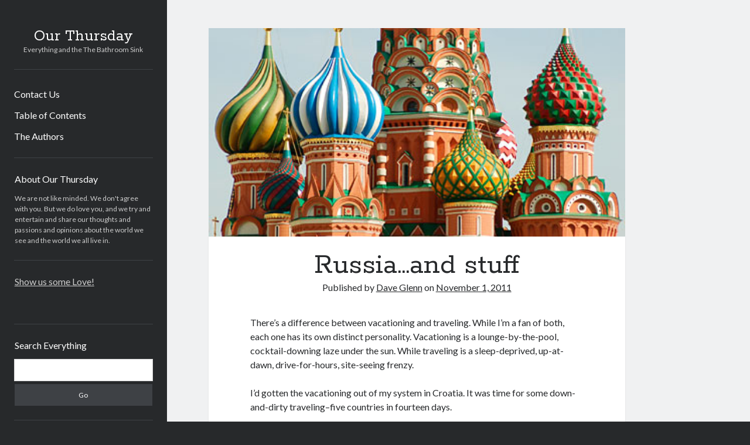

--- FILE ---
content_type: text/html; charset=UTF-8
request_url: https://www.ourthursday.com/2011/11/01/russia-and-stuff/
body_size: 23480
content:
<!DOCTYPE html>

<html lang="en-US">

<head>
	<title>Russia&#8230;and stuff &#8211; Our Thursday</title>
<meta name='robots' content='max-image-preview:large' />
<meta charset="UTF-8" />
<meta name="viewport" content="width=device-width, initial-scale=1" />
<meta name="template" content="Author 1.56" />
<!-- Jetpack Site Verification Tags -->
<meta name="msvalidate.01" content="A0A7965D1A1E328C885D62DC4BF118EB" />
<link rel='dns-prefetch' href='//secure.gravatar.com' />
<link rel='dns-prefetch' href='//stats.wp.com' />
<link rel='dns-prefetch' href='//fonts.googleapis.com' />
<link rel='dns-prefetch' href='//v0.wordpress.com' />
<link rel='dns-prefetch' href='//jetpack.wordpress.com' />
<link rel='dns-prefetch' href='//s0.wp.com' />
<link rel='dns-prefetch' href='//public-api.wordpress.com' />
<link rel='dns-prefetch' href='//0.gravatar.com' />
<link rel='dns-prefetch' href='//1.gravatar.com' />
<link rel='dns-prefetch' href='//2.gravatar.com' />
<link rel="alternate" type="application/rss+xml" title="Our Thursday &raquo; Feed" href="https://www.ourthursday.com/feed/" />
<link rel="alternate" type="application/rss+xml" title="Our Thursday &raquo; Comments Feed" href="https://www.ourthursday.com/comments/feed/" />
<link rel="alternate" type="application/rss+xml" title="Our Thursday &raquo; Russia&#8230;and stuff Comments Feed" href="https://www.ourthursday.com/2011/11/01/russia-and-stuff/feed/" />
<link rel="alternate" title="oEmbed (JSON)" type="application/json+oembed" href="https://www.ourthursday.com/wp-json/oembed/1.0/embed?url=https%3A%2F%2Fwww.ourthursday.com%2F2011%2F11%2F01%2Frussia-and-stuff%2F" />
<link rel="alternate" title="oEmbed (XML)" type="text/xml+oembed" href="https://www.ourthursday.com/wp-json/oembed/1.0/embed?url=https%3A%2F%2Fwww.ourthursday.com%2F2011%2F11%2F01%2Frussia-and-stuff%2F&#038;format=xml" />
<style id='wp-img-auto-sizes-contain-inline-css' type='text/css'>
img:is([sizes=auto i],[sizes^="auto," i]){contain-intrinsic-size:3000px 1500px}
/*# sourceURL=wp-img-auto-sizes-contain-inline-css */
</style>
<style id='wp-emoji-styles-inline-css' type='text/css'>

	img.wp-smiley, img.emoji {
		display: inline !important;
		border: none !important;
		box-shadow: none !important;
		height: 1em !important;
		width: 1em !important;
		margin: 0 0.07em !important;
		vertical-align: -0.1em !important;
		background: none !important;
		padding: 0 !important;
	}
/*# sourceURL=wp-emoji-styles-inline-css */
</style>
<style id='wp-block-library-inline-css' type='text/css'>
:root{--wp-block-synced-color:#7a00df;--wp-block-synced-color--rgb:122,0,223;--wp-bound-block-color:var(--wp-block-synced-color);--wp-editor-canvas-background:#ddd;--wp-admin-theme-color:#007cba;--wp-admin-theme-color--rgb:0,124,186;--wp-admin-theme-color-darker-10:#006ba1;--wp-admin-theme-color-darker-10--rgb:0,107,160.5;--wp-admin-theme-color-darker-20:#005a87;--wp-admin-theme-color-darker-20--rgb:0,90,135;--wp-admin-border-width-focus:2px}@media (min-resolution:192dpi){:root{--wp-admin-border-width-focus:1.5px}}.wp-element-button{cursor:pointer}:root .has-very-light-gray-background-color{background-color:#eee}:root .has-very-dark-gray-background-color{background-color:#313131}:root .has-very-light-gray-color{color:#eee}:root .has-very-dark-gray-color{color:#313131}:root .has-vivid-green-cyan-to-vivid-cyan-blue-gradient-background{background:linear-gradient(135deg,#00d084,#0693e3)}:root .has-purple-crush-gradient-background{background:linear-gradient(135deg,#34e2e4,#4721fb 50%,#ab1dfe)}:root .has-hazy-dawn-gradient-background{background:linear-gradient(135deg,#faaca8,#dad0ec)}:root .has-subdued-olive-gradient-background{background:linear-gradient(135deg,#fafae1,#67a671)}:root .has-atomic-cream-gradient-background{background:linear-gradient(135deg,#fdd79a,#004a59)}:root .has-nightshade-gradient-background{background:linear-gradient(135deg,#330968,#31cdcf)}:root .has-midnight-gradient-background{background:linear-gradient(135deg,#020381,#2874fc)}:root{--wp--preset--font-size--normal:16px;--wp--preset--font-size--huge:42px}.has-regular-font-size{font-size:1em}.has-larger-font-size{font-size:2.625em}.has-normal-font-size{font-size:var(--wp--preset--font-size--normal)}.has-huge-font-size{font-size:var(--wp--preset--font-size--huge)}.has-text-align-center{text-align:center}.has-text-align-left{text-align:left}.has-text-align-right{text-align:right}.has-fit-text{white-space:nowrap!important}#end-resizable-editor-section{display:none}.aligncenter{clear:both}.items-justified-left{justify-content:flex-start}.items-justified-center{justify-content:center}.items-justified-right{justify-content:flex-end}.items-justified-space-between{justify-content:space-between}.screen-reader-text{border:0;clip-path:inset(50%);height:1px;margin:-1px;overflow:hidden;padding:0;position:absolute;width:1px;word-wrap:normal!important}.screen-reader-text:focus{background-color:#ddd;clip-path:none;color:#444;display:block;font-size:1em;height:auto;left:5px;line-height:normal;padding:15px 23px 14px;text-decoration:none;top:5px;width:auto;z-index:100000}html :where(.has-border-color){border-style:solid}html :where([style*=border-top-color]){border-top-style:solid}html :where([style*=border-right-color]){border-right-style:solid}html :where([style*=border-bottom-color]){border-bottom-style:solid}html :where([style*=border-left-color]){border-left-style:solid}html :where([style*=border-width]){border-style:solid}html :where([style*=border-top-width]){border-top-style:solid}html :where([style*=border-right-width]){border-right-style:solid}html :where([style*=border-bottom-width]){border-bottom-style:solid}html :where([style*=border-left-width]){border-left-style:solid}html :where(img[class*=wp-image-]){height:auto;max-width:100%}:where(figure){margin:0 0 1em}html :where(.is-position-sticky){--wp-admin--admin-bar--position-offset:var(--wp-admin--admin-bar--height,0px)}@media screen and (max-width:600px){html :where(.is-position-sticky){--wp-admin--admin-bar--position-offset:0px}}

/*# sourceURL=wp-block-library-inline-css */
</style><style id='global-styles-inline-css' type='text/css'>
:root{--wp--preset--aspect-ratio--square: 1;--wp--preset--aspect-ratio--4-3: 4/3;--wp--preset--aspect-ratio--3-4: 3/4;--wp--preset--aspect-ratio--3-2: 3/2;--wp--preset--aspect-ratio--2-3: 2/3;--wp--preset--aspect-ratio--16-9: 16/9;--wp--preset--aspect-ratio--9-16: 9/16;--wp--preset--color--black: #000000;--wp--preset--color--cyan-bluish-gray: #abb8c3;--wp--preset--color--white: #ffffff;--wp--preset--color--pale-pink: #f78da7;--wp--preset--color--vivid-red: #cf2e2e;--wp--preset--color--luminous-vivid-orange: #ff6900;--wp--preset--color--luminous-vivid-amber: #fcb900;--wp--preset--color--light-green-cyan: #7bdcb5;--wp--preset--color--vivid-green-cyan: #00d084;--wp--preset--color--pale-cyan-blue: #8ed1fc;--wp--preset--color--vivid-cyan-blue: #0693e3;--wp--preset--color--vivid-purple: #9b51e0;--wp--preset--gradient--vivid-cyan-blue-to-vivid-purple: linear-gradient(135deg,rgb(6,147,227) 0%,rgb(155,81,224) 100%);--wp--preset--gradient--light-green-cyan-to-vivid-green-cyan: linear-gradient(135deg,rgb(122,220,180) 0%,rgb(0,208,130) 100%);--wp--preset--gradient--luminous-vivid-amber-to-luminous-vivid-orange: linear-gradient(135deg,rgb(252,185,0) 0%,rgb(255,105,0) 100%);--wp--preset--gradient--luminous-vivid-orange-to-vivid-red: linear-gradient(135deg,rgb(255,105,0) 0%,rgb(207,46,46) 100%);--wp--preset--gradient--very-light-gray-to-cyan-bluish-gray: linear-gradient(135deg,rgb(238,238,238) 0%,rgb(169,184,195) 100%);--wp--preset--gradient--cool-to-warm-spectrum: linear-gradient(135deg,rgb(74,234,220) 0%,rgb(151,120,209) 20%,rgb(207,42,186) 40%,rgb(238,44,130) 60%,rgb(251,105,98) 80%,rgb(254,248,76) 100%);--wp--preset--gradient--blush-light-purple: linear-gradient(135deg,rgb(255,206,236) 0%,rgb(152,150,240) 100%);--wp--preset--gradient--blush-bordeaux: linear-gradient(135deg,rgb(254,205,165) 0%,rgb(254,45,45) 50%,rgb(107,0,62) 100%);--wp--preset--gradient--luminous-dusk: linear-gradient(135deg,rgb(255,203,112) 0%,rgb(199,81,192) 50%,rgb(65,88,208) 100%);--wp--preset--gradient--pale-ocean: linear-gradient(135deg,rgb(255,245,203) 0%,rgb(182,227,212) 50%,rgb(51,167,181) 100%);--wp--preset--gradient--electric-grass: linear-gradient(135deg,rgb(202,248,128) 0%,rgb(113,206,126) 100%);--wp--preset--gradient--midnight: linear-gradient(135deg,rgb(2,3,129) 0%,rgb(40,116,252) 100%);--wp--preset--font-size--small: 12px;--wp--preset--font-size--medium: 20px;--wp--preset--font-size--large: 21px;--wp--preset--font-size--x-large: 42px;--wp--preset--font-size--regular: 16px;--wp--preset--font-size--larger: 37px;--wp--preset--spacing--20: 0.44rem;--wp--preset--spacing--30: 0.67rem;--wp--preset--spacing--40: 1rem;--wp--preset--spacing--50: 1.5rem;--wp--preset--spacing--60: 2.25rem;--wp--preset--spacing--70: 3.38rem;--wp--preset--spacing--80: 5.06rem;--wp--preset--shadow--natural: 6px 6px 9px rgba(0, 0, 0, 0.2);--wp--preset--shadow--deep: 12px 12px 50px rgba(0, 0, 0, 0.4);--wp--preset--shadow--sharp: 6px 6px 0px rgba(0, 0, 0, 0.2);--wp--preset--shadow--outlined: 6px 6px 0px -3px rgb(255, 255, 255), 6px 6px rgb(0, 0, 0);--wp--preset--shadow--crisp: 6px 6px 0px rgb(0, 0, 0);}:where(.is-layout-flex){gap: 0.5em;}:where(.is-layout-grid){gap: 0.5em;}body .is-layout-flex{display: flex;}.is-layout-flex{flex-wrap: wrap;align-items: center;}.is-layout-flex > :is(*, div){margin: 0;}body .is-layout-grid{display: grid;}.is-layout-grid > :is(*, div){margin: 0;}:where(.wp-block-columns.is-layout-flex){gap: 2em;}:where(.wp-block-columns.is-layout-grid){gap: 2em;}:where(.wp-block-post-template.is-layout-flex){gap: 1.25em;}:where(.wp-block-post-template.is-layout-grid){gap: 1.25em;}.has-black-color{color: var(--wp--preset--color--black) !important;}.has-cyan-bluish-gray-color{color: var(--wp--preset--color--cyan-bluish-gray) !important;}.has-white-color{color: var(--wp--preset--color--white) !important;}.has-pale-pink-color{color: var(--wp--preset--color--pale-pink) !important;}.has-vivid-red-color{color: var(--wp--preset--color--vivid-red) !important;}.has-luminous-vivid-orange-color{color: var(--wp--preset--color--luminous-vivid-orange) !important;}.has-luminous-vivid-amber-color{color: var(--wp--preset--color--luminous-vivid-amber) !important;}.has-light-green-cyan-color{color: var(--wp--preset--color--light-green-cyan) !important;}.has-vivid-green-cyan-color{color: var(--wp--preset--color--vivid-green-cyan) !important;}.has-pale-cyan-blue-color{color: var(--wp--preset--color--pale-cyan-blue) !important;}.has-vivid-cyan-blue-color{color: var(--wp--preset--color--vivid-cyan-blue) !important;}.has-vivid-purple-color{color: var(--wp--preset--color--vivid-purple) !important;}.has-black-background-color{background-color: var(--wp--preset--color--black) !important;}.has-cyan-bluish-gray-background-color{background-color: var(--wp--preset--color--cyan-bluish-gray) !important;}.has-white-background-color{background-color: var(--wp--preset--color--white) !important;}.has-pale-pink-background-color{background-color: var(--wp--preset--color--pale-pink) !important;}.has-vivid-red-background-color{background-color: var(--wp--preset--color--vivid-red) !important;}.has-luminous-vivid-orange-background-color{background-color: var(--wp--preset--color--luminous-vivid-orange) !important;}.has-luminous-vivid-amber-background-color{background-color: var(--wp--preset--color--luminous-vivid-amber) !important;}.has-light-green-cyan-background-color{background-color: var(--wp--preset--color--light-green-cyan) !important;}.has-vivid-green-cyan-background-color{background-color: var(--wp--preset--color--vivid-green-cyan) !important;}.has-pale-cyan-blue-background-color{background-color: var(--wp--preset--color--pale-cyan-blue) !important;}.has-vivid-cyan-blue-background-color{background-color: var(--wp--preset--color--vivid-cyan-blue) !important;}.has-vivid-purple-background-color{background-color: var(--wp--preset--color--vivid-purple) !important;}.has-black-border-color{border-color: var(--wp--preset--color--black) !important;}.has-cyan-bluish-gray-border-color{border-color: var(--wp--preset--color--cyan-bluish-gray) !important;}.has-white-border-color{border-color: var(--wp--preset--color--white) !important;}.has-pale-pink-border-color{border-color: var(--wp--preset--color--pale-pink) !important;}.has-vivid-red-border-color{border-color: var(--wp--preset--color--vivid-red) !important;}.has-luminous-vivid-orange-border-color{border-color: var(--wp--preset--color--luminous-vivid-orange) !important;}.has-luminous-vivid-amber-border-color{border-color: var(--wp--preset--color--luminous-vivid-amber) !important;}.has-light-green-cyan-border-color{border-color: var(--wp--preset--color--light-green-cyan) !important;}.has-vivid-green-cyan-border-color{border-color: var(--wp--preset--color--vivid-green-cyan) !important;}.has-pale-cyan-blue-border-color{border-color: var(--wp--preset--color--pale-cyan-blue) !important;}.has-vivid-cyan-blue-border-color{border-color: var(--wp--preset--color--vivid-cyan-blue) !important;}.has-vivid-purple-border-color{border-color: var(--wp--preset--color--vivid-purple) !important;}.has-vivid-cyan-blue-to-vivid-purple-gradient-background{background: var(--wp--preset--gradient--vivid-cyan-blue-to-vivid-purple) !important;}.has-light-green-cyan-to-vivid-green-cyan-gradient-background{background: var(--wp--preset--gradient--light-green-cyan-to-vivid-green-cyan) !important;}.has-luminous-vivid-amber-to-luminous-vivid-orange-gradient-background{background: var(--wp--preset--gradient--luminous-vivid-amber-to-luminous-vivid-orange) !important;}.has-luminous-vivid-orange-to-vivid-red-gradient-background{background: var(--wp--preset--gradient--luminous-vivid-orange-to-vivid-red) !important;}.has-very-light-gray-to-cyan-bluish-gray-gradient-background{background: var(--wp--preset--gradient--very-light-gray-to-cyan-bluish-gray) !important;}.has-cool-to-warm-spectrum-gradient-background{background: var(--wp--preset--gradient--cool-to-warm-spectrum) !important;}.has-blush-light-purple-gradient-background{background: var(--wp--preset--gradient--blush-light-purple) !important;}.has-blush-bordeaux-gradient-background{background: var(--wp--preset--gradient--blush-bordeaux) !important;}.has-luminous-dusk-gradient-background{background: var(--wp--preset--gradient--luminous-dusk) !important;}.has-pale-ocean-gradient-background{background: var(--wp--preset--gradient--pale-ocean) !important;}.has-electric-grass-gradient-background{background: var(--wp--preset--gradient--electric-grass) !important;}.has-midnight-gradient-background{background: var(--wp--preset--gradient--midnight) !important;}.has-small-font-size{font-size: var(--wp--preset--font-size--small) !important;}.has-medium-font-size{font-size: var(--wp--preset--font-size--medium) !important;}.has-large-font-size{font-size: var(--wp--preset--font-size--large) !important;}.has-x-large-font-size{font-size: var(--wp--preset--font-size--x-large) !important;}
/*# sourceURL=global-styles-inline-css */
</style>

<style id='classic-theme-styles-inline-css' type='text/css'>
/*! This file is auto-generated */
.wp-block-button__link{color:#fff;background-color:#32373c;border-radius:9999px;box-shadow:none;text-decoration:none;padding:calc(.667em + 2px) calc(1.333em + 2px);font-size:1.125em}.wp-block-file__button{background:#32373c;color:#fff;text-decoration:none}
/*# sourceURL=/wp-includes/css/classic-themes.min.css */
</style>
<link rel='stylesheet' id='ct-author-google-fonts-css' href='//fonts.googleapis.com/css?family=Rokkitt%3A400%2C700%7CLato%3A400%2C700&#038;subset=latin%2Clatin-ext&#038;display=swap&#038;ver=364f9d4009f47e88a6d66ab8cbc5fcde' type='text/css' media='all' />
<link rel='stylesheet' id='ct-author-font-awesome-css' href='https://www.ourthursday.com/wp-content/themes/author/assets/font-awesome/css/all.min.css?ver=364f9d4009f47e88a6d66ab8cbc5fcde' type='text/css' media='all' />
<link rel='stylesheet' id='ct-author-style-css' href='https://www.ourthursday.com/wp-content/themes/author/style.css?ver=364f9d4009f47e88a6d66ab8cbc5fcde' type='text/css' media='all' />
<style id='jetpack_facebook_likebox-inline-css' type='text/css'>
.widget_facebook_likebox {
	overflow: hidden;
}

/*# sourceURL=https://www.ourthursday.com/wp-content/plugins/jetpack/modules/widgets/facebook-likebox/style.css */
</style>
<link rel='stylesheet' id='sharedaddy-css' href='https://www.ourthursday.com/wp-content/plugins/jetpack/modules/sharedaddy/sharing.css?ver=15.3.1' type='text/css' media='all' />
<link rel='stylesheet' id='social-logos-css' href='https://www.ourthursday.com/wp-content/plugins/jetpack/_inc/social-logos/social-logos.min.css?ver=15.3.1' type='text/css' media='all' />
<script type="text/javascript" src="https://www.ourthursday.com/wp-includes/js/jquery/jquery.min.js?ver=3.7.1" id="jquery-core-js"></script>
<script type="text/javascript" src="https://www.ourthursday.com/wp-includes/js/jquery/jquery-migrate.min.js?ver=3.4.1" id="jquery-migrate-js"></script>
<script type="text/javascript" src="https://www.ourthursday.com/wp-content/plugins/google-analyticator/external-tracking.min.js?ver=6.5.7" id="ga-external-tracking-js"></script>
<link rel="https://api.w.org/" href="https://www.ourthursday.com/wp-json/" /><link rel="alternate" title="JSON" type="application/json" href="https://www.ourthursday.com/wp-json/wp/v2/posts/2560" /><link rel="EditURI" type="application/rsd+xml" title="RSD" href="https://www.ourthursday.com/xmlrpc.php?rsd" />

<link rel="canonical" href="https://www.ourthursday.com/2011/11/01/russia-and-stuff/" />
<link rel='shortlink' href='https://wp.me/ppxND-Fi' />

<link rel="stylesheet" type="text/css" media="screen" href="https://www.ourthursday.com/wp-content/plugins/site-table-of-contents/stoc.css" />
	<style>img#wpstats{display:none}</style>
		
<!-- Jetpack Open Graph Tags -->
<meta property="og:type" content="article" />
<meta property="og:title" content="Russia&#8230;and stuff" />
<meta property="og:url" content="https://www.ourthursday.com/2011/11/01/russia-and-stuff/" />
<meta property="og:description" content="There&#8217;s a difference between vacationing and traveling. While I&#8217;m a fan of both, each one has its own distinct personality. Vacationing is a lounge-by-the-pool, cocktail-downing laze un…" />
<meta property="article:published_time" content="2011-11-02T01:56:27+00:00" />
<meta property="article:modified_time" content="2011-11-02T01:58:18+00:00" />
<meta property="og:site_name" content="Our Thursday" />
<meta property="og:image" content="https://www.ourthursday.com/wp-content/uploads/2011/11/st-basils-cathedral.jpg" />
<meta property="og:image:width" content="415" />
<meta property="og:image:height" content="332" />
<meta property="og:image:alt" content="" />
<meta property="og:locale" content="en_US" />
<meta name="twitter:site" content="@ourthursday" />
<meta name="twitter:text:title" content="Russia&#8230;and stuff" />
<meta name="twitter:image" content="https://www.ourthursday.com/wp-content/uploads/2011/11/st-basils-cathedral.jpg?w=640" />
<meta name="twitter:card" content="summary_large_image" />

<!-- End Jetpack Open Graph Tags -->
<link rel="icon" href="https://www.ourthursday.com/wp-content/uploads/2014/09/cropped-toungegrip01-32x32.jpg" sizes="32x32" />
<link rel="icon" href="https://www.ourthursday.com/wp-content/uploads/2014/09/cropped-toungegrip01-192x192.jpg" sizes="192x192" />
<link rel="apple-touch-icon" href="https://www.ourthursday.com/wp-content/uploads/2014/09/cropped-toungegrip01-180x180.jpg" />
<meta name="msapplication-TileImage" content="https://www.ourthursday.com/wp-content/uploads/2014/09/cropped-toungegrip01-270x270.jpg" />
<!-- Google Analytics Tracking by Google Analyticator 6.5.7 -->
<script type="text/javascript">
    var analyticsFileTypes = [];
    var analyticsSnippet = 'disabled';
    var analyticsEventTracking = 'enabled';
</script>
<script type="text/javascript">
	(function(i,s,o,g,r,a,m){i['GoogleAnalyticsObject']=r;i[r]=i[r]||function(){
	(i[r].q=i[r].q||[]).push(arguments)},i[r].l=1*new Date();a=s.createElement(o),
	m=s.getElementsByTagName(o)[0];a.async=1;a.src=g;m.parentNode.insertBefore(a,m)
	})(window,document,'script','//www.google-analytics.com/analytics.js','ga');
	ga('create', 'UA-4011272-10', 'auto');
	ga('require', 'displayfeatures');
 
	ga('send', 'pageview');
</script>
<link rel='stylesheet' id='jetpack-authors-widget-css' href='https://www.ourthursday.com/wp-content/plugins/jetpack/modules/widgets/authors/style.css?ver=20161228' type='text/css' media='all' />
</head>

<body id="author" class="wp-singular post-template-default single single-post postid-2560 single-format-standard wp-theme-author singular singular-post singular-post-2560">
			<a class="skip-content" href="#main">Skip to content</a>
		<div id="overflow-container" class="overflow-container">
			<div class="max-width">
				<div id="main-sidebar" class="main-sidebar">
																<header class="site-header" id="site-header" role="banner">
							<div id="title-container" class="title-container">
																<div class="container">
									<div id='site-title' class='site-title'><a href='https://www.ourthursday.com'>Our Thursday</a></div>									<p class="tagline">Everything and the The Bathroom Sink</p>								</div>
							</div>
							<button id="toggle-navigation" class="toggle-navigation" aria-expanded="false">
								<span class="screen-reader-text">open primary menu</span>
								<i class="fas fa-bars"></i>
							</button>
														<div id="menu-primary" class="menu-container menu-primary" role="navigation">
	<div class="menu-unset"><ul><li class="page_item page-item-3555"><a href="https://www.ourthursday.com/contact-us/">Contact Us</a></li><li class="page_item page-item-520"><a href="https://www.ourthursday.com/table-of-contents/">Table of Contents</a></li><li class="page_item page-item-3560"><a href="https://www.ourthursday.com/the-authors/">The Authors</a></li></ul></div></div>						</header>
																<aside class="sidebar sidebar-primary" id="sidebar-primary" role="complementary">
		<h1 class="screen-reader-text">Sidebar</h1>
		<section id="text-13" class="widget widget_text"><h2 class="widget-title">About Our Thursday</h2>			<div class="textwidget">We are not like minded. We don't agree with you. But we do love you, and we try and entertain and share our thoughts and passions and opinions about the world we see and the world we all live in.</div>
		</section><section id="facebook-likebox-3" class="widget widget_facebook_likebox"><h2 class="widget-title"><a href="https://www.facebook.com/ourthursday">Show us some Love!</a></h2>		<div id="fb-root"></div>
		<div class="fb-page" data-href="https://www.facebook.com/ourthursday" data-width="340"  data-height="432" data-hide-cover="false" data-show-facepile="true" data-tabs="false" data-hide-cta="false" data-small-header="false">
		<div class="fb-xfbml-parse-ignore"><blockquote cite="https://www.facebook.com/ourthursday"><a href="https://www.facebook.com/ourthursday">Show us some Love!</a></blockquote></div>
		</div>
		</section><section id="search-3" class="widget widget_search"><h2 class="widget-title">Search Everything</h2><div class='search-form-container'>
	<form role="search" method="get" class="search-form" action="https://www.ourthursday.com/">
		<label class="screen-reader-text" for="search-field">Search</label>
		<input id="search-field" type="search" class="search-field" value="" name="s"
		       title="Search for:"/>
		<input type="submit" class="search-submit" value='Go'/>
	</form>
</div></section><section id="authors-2" class="widget widget_authors"><h2 class="widget-title">The Cast and Crew</h2><ul><li><a href="https://www.ourthursday.com/author/becca/"> <img alt='1' src='https://secure.gravatar.com/avatar/d4c6110f4ef53076344a4cd3ffc69066d67aa872811705e9ac7b24557d98f2c9?s=128&#038;d=mm&#038;r=g' srcset='https://secure.gravatar.com/avatar/d4c6110f4ef53076344a4cd3ffc69066d67aa872811705e9ac7b24557d98f2c9?s=256&#038;d=mm&#038;r=g 2x' class='avatar avatar-128 photo' height='128' width='128' decoding='async'/> <strong>Rebecca Pardess</strong></a><ul><li><a href="https://www.ourthursday.com/2012/12/14/the-dos-and-donts-of-america/" title="The Dos and Don&#8217;ts of America">The Dos and Don&#8217;ts of America</a></li><li><a href="https://www.ourthursday.com/2012/07/25/a-midsummer-nights-dream-come-true/" title="A Midsummer Night&#8217;s Dream Come True">A Midsummer Night&#8217;s Dream Come True</a></li><li><a href="https://www.ourthursday.com/2012/03/15/american-nature-a-series-about-your-mother/" title="American Nature: A Series About Your Mother">American Nature: A Series About Your Mother</a></li><li><a href="https://www.ourthursday.com/2012/02/17/15-ways-to-celebrate-presidents-day/" title="15 Ways to Celebrate Presidentâ€™s Day">15 Ways to Celebrate Presidentâ€™s Day</a></li><li><a href="https://www.ourthursday.com/2012/01/18/10-things-about-praying-mantises/" title="10 Things About Praying Mantises">10 Things About Praying Mantises</a></li></ul></li><li><a href="https://www.ourthursday.com/author/brian/"> <img alt='1' src='https://secure.gravatar.com/avatar/214ec3414750933a11ebceffc700ccdcf5365f95b6ec409ed9763366623bc446?s=128&#038;d=mm&#038;r=g' srcset='https://secure.gravatar.com/avatar/214ec3414750933a11ebceffc700ccdcf5365f95b6ec409ed9763366623bc446?s=256&#038;d=mm&#038;r=g 2x' class='avatar avatar-128 photo' height='128' width='128' decoding='async'/> <strong>DEWA69</strong></a><ul><li><a href="https://www.ourthursday.com/2018/05/30/the-tea-girls/" title="The Tea Girls">The Tea Girls</a></li><li><a href="https://www.ourthursday.com/2013/12/03/the-time-i-quit-smoking-2/" title="The Time I Quit Smoking">The Time I Quit Smoking</a></li><li><a href="https://www.ourthursday.com/2012/10/02/another-match-com-failure/" title="Another Match.com Failure">Another Match.com Failure</a></li><li><a href="https://www.ourthursday.com/2012/04/16/how-to-write-a-hit-country-song-2/" title="How to Write a Hit Country Song">How to Write a Hit Country Song</a></li><li><a href="https://www.ourthursday.com/2012/03/29/the-casanova-convention-2/" title="The Casanova Convention">The Casanova Convention</a></li></ul></li><li><a href="https://www.ourthursday.com/author/danielle/"> <img alt='1' src='https://secure.gravatar.com/avatar/e49f235230839bbb68807bc68e535e9ce561a156f33e90cc36717107d34f4b68?s=128&#038;d=mm&#038;r=g' srcset='https://secure.gravatar.com/avatar/e49f235230839bbb68807bc68e535e9ce561a156f33e90cc36717107d34f4b68?s=256&#038;d=mm&#038;r=g 2x' class='avatar avatar-128 photo' height='128' width='128' decoding='async'/> <strong>danielle</strong></a><ul><li><a href="https://www.ourthursday.com/2012/06/13/one-girl-one-cup/" title="One Girl, One Cup">One Girl, One Cup</a></li><li><a href="https://www.ourthursday.com/2012/06/04/once-upon-a-dangerous-mind/" title="Once Upon a Dangerous Mind">Once Upon a Dangerous Mind</a></li><li><a href="https://www.ourthursday.com/2012/04/25/til-death-do-us-part/" title="Til Death Do I Part&#8230;">Til Death Do I Part&#8230;</a></li><li><a href="https://www.ourthursday.com/2012/02/13/so-emotional/" title="So Emotional">So Emotional</a></li><li><a href="https://www.ourthursday.com/2011/12/19/shush-the-game-is-on/" title="Shush!! The Game is On..">Shush!! The Game is On..</a></li></ul></li><li><a href="https://www.ourthursday.com/author/dave-axe/"> <img alt='1' src='https://secure.gravatar.com/avatar/f2eb8cafb8df200b1d1546c27842adc5eb80d98d6fc7589f875a56e4cbf66af3?s=128&#038;d=mm&#038;r=g' srcset='https://secure.gravatar.com/avatar/f2eb8cafb8df200b1d1546c27842adc5eb80d98d6fc7589f875a56e4cbf66af3?s=256&#038;d=mm&#038;r=g 2x' class='avatar avatar-128 photo' height='128' width='128' decoding='async'/> <strong>Dave Axe</strong></a><ul><li><a href="https://www.ourthursday.com/2010/10/01/cheerleaders/" title="-CHEERLEADERS!!! (Dave&#8217;s guide to the best sport ever: cheerleading)">-CHEERLEADERS!!! (Dave&#8217;s guide to the best sport ever: cheerleading)</a></li><li><a href="https://www.ourthursday.com/2010/07/12/trust-me-you-want-hep-c/" title="-Trust me, you want HEP C.">-Trust me, you want HEP C.</a></li><li><a href="https://www.ourthursday.com/2010/06/29/daves-guide-to-sin-city-vegas-and-gambling-is-now-awesomer/" title="-Dave&#8217;s Guide to Sin City: Vegas And Gambling Is Now Awesomer!">-Dave&#8217;s Guide to Sin City: Vegas And Gambling Is Now Awesomer!</a></li><li><a href="https://www.ourthursday.com/2009/10/25/iron-mic-eli-porter-vs-envy-lyrics/" title="-Iron Mic: Eli Porter vs. Envy, Explained.">-Iron Mic: Eli Porter vs. Envy, Explained.</a></li></ul></li><li><a href="https://www.ourthursday.com/author/daveglenn/"> <img alt='1' src='https://secure.gravatar.com/avatar/c36e686c341fd397b032cad0ac7f28e73ed790713ee9c4d55ea9a54f4b85b43b?s=128&#038;d=mm&#038;r=g' srcset='https://secure.gravatar.com/avatar/c36e686c341fd397b032cad0ac7f28e73ed790713ee9c4d55ea9a54f4b85b43b?s=256&#038;d=mm&#038;r=g 2x' class='avatar avatar-128 photo' height='128' width='128' decoding='async'/> <strong>Dave Glenn</strong></a><ul><li><a href="https://www.ourthursday.com/2025/03/16/0x1c8c5b6a/" title="0x1c8c5b6a">0x1c8c5b6a</a></li><li><a href="https://www.ourthursday.com/2014/10/26/iceland-part-ii/" title="Iceland &#8211; Part II">Iceland &#8211; Part II</a></li><li><a href="https://www.ourthursday.com/2014/10/20/iceland-part-i/" title="Iceland &#8211; Part I">Iceland &#8211; Part I</a></li><li><a href="https://www.ourthursday.com/2014/07/24/q-a-what-men-want/" title="Q &amp; A: What Men Want">Q &amp; A: What Men Want</a></li><li><a href="https://www.ourthursday.com/2012/08/02/the-disturbing-yacht-story/" title="The Disturbing Yacht Story">The Disturbing Yacht Story</a></li></ul></li><li><a href="https://www.ourthursday.com/author/luke/"> <img alt='1' src='https://secure.gravatar.com/avatar/975448f9e918b2a9e9d083c6c9ea211f9e76ccdd75287eef837ff48a02aeb9ba?s=128&#038;d=mm&#038;r=g' srcset='https://secure.gravatar.com/avatar/975448f9e918b2a9e9d083c6c9ea211f9e76ccdd75287eef837ff48a02aeb9ba?s=256&#038;d=mm&#038;r=g 2x' class='avatar avatar-128 photo' height='128' width='128' decoding='async'/> <strong>Luke</strong></a><ul><li><a href="https://www.ourthursday.com/2017/05/28/epoch-transition-2/" title="Epoch Transition #2">Epoch Transition #2</a></li><li><a href="https://www.ourthursday.com/2016/02/15/how-to-learn-another-language/" title="How to Learn Another Language">How to Learn Another Language</a></li><li><a href="https://www.ourthursday.com/2016/01/25/dear-zoe-alexandra-payne/" title="Dear Zoë Alexandra Payne">Dear Zoë Alexandra Payne</a></li><li><a href="https://www.ourthursday.com/2016/01/11/exceeding-expectations/" title="Exceeding Expectations">Exceeding Expectations</a></li><li><a href="https://www.ourthursday.com/2015/08/16/noviciado-bike-race-santiago-chile/" title="Noviciado Bike Race, Santiago Chile">Noviciado Bike Race, Santiago Chile</a></li></ul></li><li><a href="https://www.ourthursday.com/author/mattzbrog/"> <img alt='1' src='https://secure.gravatar.com/avatar/964da7849ec625a29ae31cfdb7b54b6f6d21a0ae8a3aef5d57f4f9606769d5c1?s=128&#038;d=mm&#038;r=g' srcset='https://secure.gravatar.com/avatar/964da7849ec625a29ae31cfdb7b54b6f6d21a0ae8a3aef5d57f4f9606769d5c1?s=256&#038;d=mm&#038;r=g 2x' class='avatar avatar-128 photo' height='128' width='128' decoding='async'/> <strong>Matt Zbrog</strong></a><ul><li><a href="https://www.ourthursday.com/2017/05/30/living-in-amerika/" title="Living in Amerika">Living in Amerika</a></li><li><a href="https://www.ourthursday.com/2013/06/14/double-day/" title="Double Day">Double Day</a></li><li><a href="https://www.ourthursday.com/2012/10/16/the-falling-man/" title="The Falling Man">The Falling Man</a></li><li><a href="https://www.ourthursday.com/2012/08/19/cant-hardly-wait/" title="Can&#8217;t Hardly Wait">Can&#8217;t Hardly Wait</a></li><li><a href="https://www.ourthursday.com/2012/05/31/wayne-worlds-collide/" title="Wayne Worlds Collide">Wayne Worlds Collide</a></li></ul></li><li><a href="https://www.ourthursday.com/author/mike/"> <img alt='1' src='https://secure.gravatar.com/avatar/a4e9828ef38b7659d44c72fbb1efcfbd9fd0df012d46865562903f2cbff4a48c?s=128&#038;d=mm&#038;r=g' srcset='https://secure.gravatar.com/avatar/a4e9828ef38b7659d44c72fbb1efcfbd9fd0df012d46865562903f2cbff4a48c?s=256&#038;d=mm&#038;r=g 2x' class='avatar avatar-128 photo' height='128' width='128' decoding='async'/> <strong>My Quite</strong></a><ul><li><a href="https://www.ourthursday.com/2013/09/11/mcnever-forget/" title="McNever Forget">McNever Forget</a></li><li><a href="https://www.ourthursday.com/2012/02/27/oscar_tweets/" title="OSCAR ROUND-UP: Did Angelina Permanently Ruin Chicken Legs For You, Too?">OSCAR ROUND-UP: Did Angelina Permanently Ruin Chicken Legs For You, Too?</a></li><li><a href="https://www.ourthursday.com/2012/01/16/favorite-albums-2011/" title="16 Days Into 2012, Procrastinator Announces Favorite Albums of 2011">16 Days Into 2012, Procrastinator Announces Favorite Albums of 2011</a></li><li><a href="https://www.ourthursday.com/2011/12/31/my-year-in-exile/" title="My Year in Exile">My Year in Exile</a></li><li><a href="https://www.ourthursday.com/2011/12/02/shroomin-at-my-reunion/" title="Shroomin&#8217; at My Reunion">Shroomin&#8217; at My Reunion</a></li></ul></li><li><a href="https://www.ourthursday.com/author/pat/"> <img alt='1' src='https://secure.gravatar.com/avatar/847e966ca4f7d88bee1d9e6ea33cc19229db36b7c8d3a82a962a60f0d6d6702d?s=128&#038;d=mm&#038;r=g' srcset='https://secure.gravatar.com/avatar/847e966ca4f7d88bee1d9e6ea33cc19229db36b7c8d3a82a962a60f0d6d6702d?s=256&#038;d=mm&#038;r=g 2x' class='avatar avatar-128 photo' height='128' width='128' decoding='async'/> <strong>pat</strong></a><ul><li><a href="https://www.ourthursday.com/2012/02/14/be-our-thursdays-valentine-2/" title="Be Our Thursday&#8217;s Valentine">Be Our Thursday&#8217;s Valentine</a></li></ul></li></ul></section>	</aside>
									</div>
								<section id="main" class="main" role="main">
						<div id="loop-container" class="loop-container">
		<div class="post-2560 post type-post status-publish format-standard has-post-thumbnail hentry category-dave-glenn entry">
		<div class="featured-image"><img width="415" height="332" src="https://www.ourthursday.com/wp-content/uploads/2011/11/st-basils-cathedral.jpg" class="attachment-full size-full wp-post-image" alt="" decoding="async" fetchpriority="high" srcset="https://www.ourthursday.com/wp-content/uploads/2011/11/st-basils-cathedral.jpg 415w, https://www.ourthursday.com/wp-content/uploads/2011/11/st-basils-cathedral-300x240.jpg 300w, https://www.ourthursday.com/wp-content/uploads/2011/11/st-basils-cathedral-150x120.jpg 150w, https://www.ourthursday.com/wp-content/uploads/2011/11/st-basils-cathedral-400x320.jpg 400w" sizes="(max-width: 415px) 100vw, 415px" /></div>	<article>
		<div class='post-header'>
			<h1 class='post-title'>Russia&#8230;and stuff</h1>
			<span class="post-meta">
	Published by <span class='author'><a href='https://www.ourthursday.com/author/daveglenn/'>Dave Glenn</a></span> on <span class='date'><a href='https://www.ourthursday.com/2011/11/'>November 1, 2011</a></span></span>		</div>
		<div class="post-content">
						<p>There&#8217;s a difference between vacationing and traveling. While I&#8217;m a fan of both, each one has its own distinct personality. Vacationing is a lounge-by-the-pool, cocktail-downing laze under the sun. While traveling is a sleep-deprived, up-at-dawn, drive-for-hours, site-seeing frenzy.</p>
<p>I&#8217;d gotten the vacationing out of my system in Croatia. It was time for some down-and-dirty traveling–five countries in fourteen days.</p>
<p>&nbsp;</p>
<p><span style="text-decoration: underline">Helsinki, Finland (two nights)</span></p>
<p>&nbsp;</p>
<p>I arrived in Helsinki Saturday night, stoked to be back in Scandinavia. Unfortunately, the central party area was an absolute cesspool. Bums and hoodlums were double-fisting forties everywhere; the streets were littered with rubbish; even a trashcan was on fire. The place reminded me of Hill Valley in the alternate universe when Biff took over.</p>
<p>The bar scene was infested with minors; the of-age chicks were pasty and fat; and there was a McDonald&#8217;s around every corner. And every one was packed with blathering drunks (I know because I went inside and waited 25 minutes in that septic muddle to get a lousy chicken sandwich.).</p>
<p>I was so fed up with all the kiddies and bumbling scumbags that I went to a local hotel, paid a couple Euros to use the internet, and researched “quality bars in Helsinki with an older crowd.” It took a few minutes, but I found a place a couple blocks away.</p>
<p>It was perfect: at least eight different lurk-zones, semi-cheap drinks, even a blackjack table–and a hundred or so girls aged 25-45. Only problem was that of those, <em>three </em>were attractive–actually more like “acceptable.” The other 97 Big Macs were 2s, 1s, and 0.5s. I went 0 for 3 and called it a night.</p>
<p>I did, however, get something out of the city. While eating lunch the next day at an outdoor shopping center, I ordered the tastiest dish I&#8217;d had in months. Three huge meatballs (with reindeer meat, the best kept secret in the meat packing industry) to go with succulent mashed potatoes, juicily steamed vegetables, and savory lingonberry sauce made the Ikea cafeteria look like jail food. Absolutely delicious.</p>
<p>I returned to the hotel and met a few people on the tour (another one), but being a Sunday, no one was going out, which was fine by me; Helsinki&#8217;s nightlife blew chunks, and we had a long day ahead.</p>
<p>&nbsp;</p>
<p>&nbsp;</p>
<p><span style="text-decoration: underline">St. Petersburg, Russia (three nights)</span></p>
<p><span style="text-decoration: underline"> </span></p>
<p>When I told my friends I was going to Russia, the first thing they told me was, “Dude, be careful. The Russian mafia doesn&#8217;t fuck around. Seriously, it&#8217;s fucking scary over there.” Or: “Don&#8217;t wind up in an alley one night with your kidney missing.” I didn&#8217;t get what all the hype was about. Sure Russians don&#8217;t smile much, but everyone seemed peaceful and friendly. The entire trip I only saw one probable mafia member, and he was passively eating a sandwich at a picnic table with a blonde bimbo. And speaking of which, apparently Russian women have an affinity for fat guys. Ninety percent of the attractive, non-single women I saw were with walruses. To all you obese men reading this: STICK TO YOUR DIET–continue to passionately eat Cinnabons and Zingers, and move to Russia; pussy will flock to you like those white floaty things in <em>Avatar</em>.</p>
<p>Our first stop was St. Petersburg. Though rainy all three days, the city was well maintained, and there was a museum or historic park or building around every corner. The night scene, however, was pathetic. It didn&#8217;t help that we were there for the worst nights of the week–Monday, Tuesday, and Wednesday. To make matters worse, the central part of the city (where all the nightlife is) was protected by the Neva River, which drew all its bridges from 12:30-5:00 a.m. to let ships pass in and out of the Baltic. And our tour had stupidly booked our hotel a quarter mile outside of the island. So if I wasn&#8217;t in a cab by 12:15, I was stranded until five.</p>
<p>I stayed in the first night because we had a nine-hour sight-seeing session the following day beginning at 8:00 a.m.–Lenin, Peter the Great, Catherine the Great, etc. Usually I&#8217;d rage it up until three, get four hours of sleep, and then rally the next day for the tourist stuff. But with the obnoxious bridge factor, that wasn&#8217;t an option.</p>
<p>I went out the following night with Jack (a Kiwi), and an Aussie named Annette wearing a white Ed Hardy get-up (apparently things in Australia become fashionable two years after they&#8217;ve washed up in the states). When she met us in the lobby I hardly recognized her. She cleaned up so well that she went from a 4 to an 8. Annette had a solid rack–which she continuously talked about–but she was 23 and thought the world of herself, whining and cussing up a storm if someone got in her way. Whatever, if she was down to go out, she was probably cooler the other twenty-five girls on our tour, only three of whom were attractive–two sisters with boyfriends back home and a black girl who looked strangely similar to Jada from my disastrous “Lost Night.”</p>
<p>The three of us had a do-or-die decision to make on whether to stay or beat the bridges and give up on the night. Things became clearer when we discovered only two bars had actual people inside (we asked everyone for advice, and this was it). Each spot had a few dozen locals circulating in and out, and both were blasting mid-nineties hits–Nirvana, Madonna, Offspring, Green Day, even a Weird Al song.</p>
<p>I got my first glimpse of Russian dancing. I didn&#8217;t know people could move in such ways to portray their fun. The men looked like a bunch of Vlade Divacs trying to run under water. The women nervously jumped and performed feeble half fist pumps (like Deruki). I spent twenty minutes sitting by myself, watching the freak show.</p>
<p>Once I drank enough to promote mediocre chicks into sexy, I made my move. It was awful. They were digging the whole American thing, but I found myself doing sign language in order to communicate even the most basic information. One exchange:</p>
<p>&nbsp;</p>
<p>Me: “Who are you?”</p>
<p>Her: “Vut?”</p>
<p>Me: “You. [pointing at her] Who are you?”</p>
<p>Her: [nervously] “I am here at the bar.”</p>
<p>Me: “Nevermind. What&#8217;s up with those rocks on your necklace?” [Using my index finger and thumb, I mimicked a crab&#8217;s snapping claw to communicate “rocks”]</p>
<p>Her: “The bathroom?”</p>
<p>&nbsp;</p>
<p>I eventually became impatient and fled. <em>Fuck. </em>If this was how it was going to be in all of Russia, I was going to masturbatingly run my laptop&#8217;s batteries to the ground–similar to my two-week trip to Spain in the summer of &#8217;06 (the Spanish refuse to acknowledge English-speakers) when I hooked up with <em>one </em>local in fourteen days.</p>
<p>After getting salted on by Jack a couple times, then doing a quick motorboat in Annette&#8217;s tits, we were out of there just in time to make it across the bridge.</p>
<p>&nbsp;</p>
<p>Jack and another guy on the tour went out the following night, but they were going back to the same two bars. Exhausted from ten hours of walking, seeing museums, and sitting through a folk show, I threw in the towel and returned to the hotel where I hung out with Jada, the hot black girl, and her mute roommate down in the lobby before crashing. Sleep comes at a premium when traveling. If the nightlife sucks, you get out while you can, sleep, and go hard another night at a higher energy level. Economics.</p>
<p>&nbsp;</p>
<p><span style="text-decoration: underline">Novgorod, Russia (one measly night)</span></p>
<p><span style="text-decoration: underline"> </span></p>
<p>The night was freezing and only one bar was open.</p>
<p>Nobody was inside.</p>
<p>&nbsp;</p>
<p><span style="text-decoration: underline">Moscow, Russia (three nights)</span></p>
<p><span style="text-decoration: underline"> </span></p>
<p>I don&#8217;t know what it is with these trips, but every time I go alone, I get stuck with the hugest geeks. My new roommate looked like a real-life Waldo. Sure he was niceâ€¦and sweet, but he cussed worse than a tourette&#8217;s patient, and he ended <em>every</em> sentence with “man.” “You gonna go out tonight, man?” “The shower&#8217;s fucking cold, man.” “What do you think about my fucking pants, man?” “Is that fucking salsa any good, man?” At least he wasn&#8217;t clingy, and above all, didn&#8217;t snore.</p>
<p>Of all the cities I visited in my three-and-a-half week extravaganza, Moscow was by far the most exquisite. From its history with Stalin, the statues, St. Basil&#8217;s Cathedral, the busy night scene, and the Hollywood landmarks I&#8217;d seen in movies, Moscow is a must-go. (Note: For those who played video games during the Golden Eye 007 era, I walked through the real life “Statue Park” level. Funny how seeing a Nazi tank at one of the museums didn&#8217;t come close to the awe that came with walking through the place I once shot fake assault rifles at virtual bad guys.)</p>
<p>I hit the town that Friday with one of the Aussie guys on the tour named Phil (To my college friends reading this: This guy was the living, breathing, Australian version of &#8220;Philthy.&#8221; He had the same mischievous, tooth-less smile as our beloved house rat. Not only did he look like him, he was equally sleazy. He smoked his cigarettes in the exact same manner–head tilted to the right, eyes closed to a sliver, big adjectives leaving his mouthâ€¦you know the look). Of the 50 people on the tour, only Phil and I went out <em>on a</em> <em>Friday night in Moscow.</em> I can understand the need to save energy, or how other people don&#8217;t care as much about hooking up with foreigners like I do.</p>
<p>But going out isn&#8217;t always about that.</p>
<p>Someone recently asked me if the only reason I did these trips was for the women. Yes, girls are a big part of why I travel, but it certainly isn&#8217;t the sole purpose. While sites are cool, I&#8217;m more interested in the little things: the smells, the sounds, the mannerisms, the guessing game of deciphering what two girls are gossiping about in their native tongue, the way the supermarkets are set up, the unusual shoes the women wear, the style and speed at which people walk, the way a toddler and his mother show affection while eating lunch at a cafe, the way a college couple on a subway pet each other and wordlessly stare into each other&#8217;s eyes for five consecutive minutes, a man&#8217;s turbulent reaction after being bumped while eating a Curry Schnitzel.</p>
<p>Details are what make life interesting.</p>
<p>Traveling is less about the sites, and more about seeing and experiencing the unique ways people live, interact, and react. And, it&#8217;s also about seeing how they party. Which is why no Friday night should be wasted in foreign land.</p>
<p>Phil and I met two Russian sisters at a grunge bar in the heart of Moscow.  Digging our foreign roots, it wasn&#8217;t long before we were making out with them all over the place. I took the hotter one. They were 25 and 26, lived with their mom, and were too naive to realize their own horniness, which caused them to be overly protective of each other, leading to their refusal to come back to our hotel.</p>
<p>Russians, I&#8217;ve noticed, are very intense lovers. The wordless, staring couple on the train is the norm. While sucking face with the sister, she would kiss me passionately and then stare into my eyes for thirty seconds. Acting as a wannabe Russian, I stared back. But then I became impatient, and scared, and looked at something else.</p>
<p>On a side note, I was baffled how any girl in her right mind would hook up with Phil.</p>
<p>The guy stank.</p>
<p>He wore the same shirt he&#8217;d been wearing all day (he didn&#8217;t believe in pre-going-out showers), and used this spray deodorant that he continuously applied to his chest and back–<em>never his pits. </em>There was a perpetual scent of BO anytime he was within a six-foot radius. Every day, a group of us had to remind him, “Phil, change your shirt.” Other than the stench, however, Phil was a hell of a wingman, always down to party.</p>
<p>The next two nights were major busts. The bars were empty Sunday, and on Saturday our tour went to a 60-dollar club only to discover that all the guys there were middle-aged rich guys, and all the women were gold-digging, unsmiley cunts. I did manage to make out with a forty-year-old blonde local, but when we left the club and stood under a streetlamp, I noticed her teeth were rotting out of her mouth! The two front teeth looked like little pieces of wood, two of her bottom ones were missing, and her molars looked like yellow raisins. I ditched her and popped in a fresh stick of gum.</p>
<p>Europe should seriously incorporate Dental Hygiene courses into K-12 education. A 10-year plan should remedy the problem–or at least teach them a toothbrush is their friend.</p>
<p>&nbsp;</p>
<p><span style="text-decoration: underline">Minsk, Belarus (one night)</span></p>
<p><span style="text-decoration: underline"> </span></p>
<p>This place was the hugest rip-off ever, and you can tell them I said that. Sure it&#8217;s a poor country, but those fuckers made me pay $270 for a ONE-DAY Visa, fucking me in the ass with Lex Steele&#8217;s cock in the process. This is all I shall write about Belarus.</p>
<p>&nbsp;</p>
<p><span style="text-decoration: underline">Warsaw, Poland </span>(two nights)</p>
<p>&nbsp;</p>
<p>The Polish don&#8217;t fuck around when it comes to food–mainly fatty meat patties and Schnitzels with all kinds of cream sauce and mayonnaise slopped on top willy nilly. They&#8217;ve likely never heard of carbs or cholesterol, and I doubt they&#8217;re aware that sugar turns into fat. So I was amazed when I went out that Tuesday night to find not a single overweight Polish girl. Few, however, spoke English and they were visibly irritated with my inability to cater to their language. They gave me looks of disgust, and one girl became so annoyed that she called Sebastian Janikowski over to shove me eight feet across the room. Jack, Phil, and I all went 0-fer and left, eating a shit-sized schnitzel on our way home.</p>
<p>The following night was essentially the grand finale of the tour. The last night of these things is always the biggest. Everyone, even the behemoths, find a way to hook up.</p>
<p>Wednesday was VIP night at all the good spots, so we couldn&#8217;t get in anywhere worthwhile. We settled on a bougie lounge with expensive drinks and pictures of Hollywood actors everywhere. As a dozen of us sat on the couches sipping our drinks, I sensed Jada stealing looks at me. I hadn&#8217;t pursued her because I didn&#8217;t want to deal with the risk of clinginess–but things had come down to the wire tonight. Over the past few days, we&#8217;d sat next to each other on the bus for a couple long stretches and learned about each other&#8217;s life back home. At twenty-nine-years old, she was a teacher from England, but had only moved there recently, so she didn&#8217;t carry much of an accent. While I was interested in her, I had to keep my options open.</p>
<p>Suddenly greedy, Jack and I ditched everyone because we heard there was a casino three blocks away. We gambled for an hour, consumed free drinks, irritated the hot dealers, and won over three hundred Zloti each. They did make us write down our driver&#8217;s license and contact info before playing, so our winnings are still pending identity theft and a future beat-down from Sebastian Janikowski.</p>
<p>When we arrived back at the lounge, fresh couples from the tour who I thought hadn&#8217;t even met each other yet were making out in corners. The joint was now bustling with unsullied locals, so I hit on them, striking out gloriously. Closing in on two a.m., I was tired as hell, so I said my goodbyes to everyone and grabbed a cab with Phil, who took shotgun.</p>
<p>Night over.</p>
<p>I looked out the cab window. <em>Actually.</em> Standing on the curb with the remnants from the tour was Jada. At 5&#8217;10–6&#8217;1 in her heels–she towered over everyone like a swan. I opened the cab door. “Jada!” Her head jolted towards me. “Let&#8217;s go,” I commanded, motioning her in with my head</p>
<p>She almost ran to the cab and laughingly flung herself in, obviously tipsy. I pulled her in close and positioned my hand along her inner thigh. Phil looked back at us, and, realizing the developing situation, spoke. “Alright, here&#8217;s the deal. It&#8217;s the last night. You guys are gonna go back to the hotel, have a good shag–nice and dirty–and maybe have another drink, and then shag again.”</p>
<p>I had to hand it to him. He may have stunk worse than my asshole after a 15-wiper, but he was hands-down the coolest guy I&#8217;d met all trip.</p>
<p>Jada and I laughed. “Nooo!” she squealed, unconvincingly.</p>
<p>“She&#8217;s not that kind of girl,” I chimed in, only to make it seem like I didn&#8217;t expect anything.</p>
<p>“Yeah,” said Jada. “Phil, what about you? Are you going to party in the rooms with us?”</p>
<p>“Me? No, I&#8217;ve got a long day ahead, and I need my sleep. But you two go ahead. This is the last time you&#8217;ll ever see each other, so Jada, I expect you to party hard tonight, and take care of my mateâ€¦and have a good shag.”</p>
<p>We laughed again.</p>
<p>We went from room party to room party, delaying the inevitable. These final nights really are quite sad. The last two weeks of our lives were intertwined in the most exuberant of circumstances, and despite all the promises to visit, you know this is the only time you&#8217;ll ever share. We sipped our drinks to celebrate time spent and the blossoming memories that only belong to travelers.</p>
<p>After an hour of pre-partying, Jada and I found our way back to my room. Somehow, Waldo was still out partying. I flopped on my bed, and Jada followed. When she propped herself up on her elbow, I laughed. “Come here.” I pulled her on top of me and started making out.</p>
<p>Having never been with a black girl (condom blowjobs in Vegas don&#8217;t count), I didn&#8217;t know what to expect. Jada&#8217;s ass wasn&#8217;t in Serena Williams&#8217; class, but she definitely had some junk. So after maybe thirty seconds of boring missionary, I flipped her over. Even skinny girls look like their ass is big in doggie position, so Jada&#8217;s looked absolutely ghetto fabulous–jiggling, undulating, and sloshing everywhere in chocolate magnificence. I squeezed it and slapped it silly as I pounded her doggie with my non-black dick.</p>
<p>Suddenly, I heard a keycard at the door. <em>Waldo!</em> Luckily the door had a deadbolt I&#8217;d locked that prevented him from barging in. I scurried to the door to bargain for some extra time.</p>
<p>Waldo looked exhausted. “Hey, can you give me like twenty minutes?” I panted.</p>
<p>“<em>Twenty</em> minutes, man?”</p>
<p>“Okay, ten. I&#8217;ll be quick”</p>
<p>“Alright, man. Hurry up, man.”</p>
<p>“Thanks.”</p>
<p>I shut the door.</p>
<p>Back to sex.</p>
<p>The interruption didn&#8217;t phase Jada. She was horny as hell, a clear sign that it&#8217;d been months since her last slam. A few minutes later things were becoming stagnant. She was riding me, but my dick was slowly losing its steam. For a couple minutes, I just lay there like a piece of plywood, watching as Jada rode my marshmallowy wiener. I&#8217;d lost my motivation to work, but in a sudden rush of urgency, I decided to give it one last go. I pumped her like a jackhammer, fast and hard, rejuvenating some rigidity. Moments later, I felt a wet sensation at the base of my dick. I looked down and saw a pool around my crotch too substantial to be sweat. She had squirted! In one of the biggest comebacks in black-girl-fucking-an-average-penis history, I now had some serious confidence–like Forrest when his leg braces fell off. I put everything I had into my thrusts, and the squirts came every twenty seconds! And she was screaming. I knew from our conversations on the bus that she&#8217;d dated several black guys. Apparently my dick was right up there with them–getting the job done, ready for the Big Time.</p>
<p>After over fifteen squirts–which were streamlined like pee, rather than the huge sprays I&#8217;d seen in pornos–I realized I was too drunk to bust. “Well, you can use my mouth,” she told me, which sounded like a great idea. It took a while (a long while), but I was finally able to bust my lone squirt down her throat.</p>
<p>I walked her back to her room, told her I&#8217;d see her at breakfast, and sauntered my sweaty, squirted-on self back to my dorm. Figures–I go to Europe, the land of white people, to have sex with my first black girl.</p>
<p>I ran into Waldo in the elevator.</p>
<p>“So who was it?” he asked.</p>
<p>“Jada.”</p>
<p>“Yep. I saw that coming from a mile away.”</p>
<p>“You did?”</p>
<p>“Yeah, man,” he said, surprised, as if explaining the obvious.</p>
<p>Waldo&#8217;s the fuckin&#8217; man.</p>
<p>&nbsp;</p>
<p><span style="text-decoration: underline">Berlin, Germany (three nights)</span></p>
<p>&nbsp;</p>
<p>I arrived in Berlin late on a Thursday after a grueling seven-hour drive and toured the city all day Friday and Saturday. I only went out one night–with some folks from the hostel–and struck out.</p>
<p>Berlin had the most chaotic night scene I&#8217;d ever seen. The sidewalks on a regular Saturday night were packed like Vegas on New Years. I&#8217;d be willing to bet that over 40% of the population was out partying, and <em>everyone</em> had a beer in their hand. Policemen lingered in the streets while hooligans chucked bottles at them–and the cops did nothing about it. Broken glass, blood, vomit, and unfinished schnitzels lined the gutters. College girls were curled up in balls against the walls crying into their cell phones. The subway stairs were used as urinals. Every 7-11 had at least an eight-person booze line. The bars buzzed with screams and freakish laughter. Music from a nearby club was constantly pulsing with malevolence. Girls with buzz-cuts were picking fights with people who looked at them funny. The drunkest guy in the history of drunk guys got arrested for God knows what. Even an 80-year-old couple was making out against a street fenceâ€¦at midnight. Berlin&#8217;s nightlife gets what it wants.</p>
<p>I flew home early Sunday morning, eager to return to something moreâ€¦tangible. The entire trip had cost me over eight grand. Life can take my money, but it won&#8217;t take my summers.</p>
<p>The defining moment of my trip–I remember it vividly–was waking up at the butt-crack of dawn just as our boat left Hvar. The first one up, I had the whole deck to myself. A gentle breeze on my back, I walked to the rail and thought about what was to come: For three and a half weeks, I&#8217;d sleep maybe five hours a night–7:30 wake-up calls every morning; I&#8217;d get stuck rooming with another freak; I&#8217;d spend five hours waiting around in airports, 20 hours on airplanes, and another 50 on buses; I&#8217;d hook up with wildabeasts who had corn for teeth; diarrhea was a certainty; I&#8217;d get stabbed by fucking sea urchins; I&#8217;d drain my bank account; and my health would go to shit. And as I leaned over the rail, I looked across the sea at a passing island, and I smiledâ€¦knowing all those things might lay ahead.</p>
<p>&nbsp;</p>
<div class="sharedaddy sd-sharing-enabled"><div class="robots-nocontent sd-block sd-social sd-social-icon sd-sharing"><h3 class="sd-title">Show Some Love:</h3><div class="sd-content"><ul><li class="share-facebook"><a rel="nofollow noopener noreferrer"
				data-shared="sharing-facebook-2560"
				class="share-facebook sd-button share-icon no-text"
				href="https://www.ourthursday.com/2011/11/01/russia-and-stuff/?share=facebook"
				target="_blank"
				aria-labelledby="sharing-facebook-2560"
				>
				<span id="sharing-facebook-2560" hidden>Click to share on Facebook (Opens in new window)</span>
				<span>Facebook</span>
			</a></li><li class="share-twitter"><a rel="nofollow noopener noreferrer"
				data-shared="sharing-twitter-2560"
				class="share-twitter sd-button share-icon no-text"
				href="https://www.ourthursday.com/2011/11/01/russia-and-stuff/?share=twitter"
				target="_blank"
				aria-labelledby="sharing-twitter-2560"
				>
				<span id="sharing-twitter-2560" hidden>Click to share on X (Opens in new window)</span>
				<span>X</span>
			</a></li><li class="share-pinterest"><a rel="nofollow noopener noreferrer"
				data-shared="sharing-pinterest-2560"
				class="share-pinterest sd-button share-icon no-text"
				href="https://www.ourthursday.com/2011/11/01/russia-and-stuff/?share=pinterest"
				target="_blank"
				aria-labelledby="sharing-pinterest-2560"
				>
				<span id="sharing-pinterest-2560" hidden>Click to share on Pinterest (Opens in new window)</span>
				<span>Pinterest</span>
			</a></li><li class="share-reddit"><a rel="nofollow noopener noreferrer"
				data-shared="sharing-reddit-2560"
				class="share-reddit sd-button share-icon no-text"
				href="https://www.ourthursday.com/2011/11/01/russia-and-stuff/?share=reddit"
				target="_blank"
				aria-labelledby="sharing-reddit-2560"
				>
				<span id="sharing-reddit-2560" hidden>Click to share on Reddit (Opens in new window)</span>
				<span>Reddit</span>
			</a></li><li class="share-linkedin"><a rel="nofollow noopener noreferrer"
				data-shared="sharing-linkedin-2560"
				class="share-linkedin sd-button share-icon no-text"
				href="https://www.ourthursday.com/2011/11/01/russia-and-stuff/?share=linkedin"
				target="_blank"
				aria-labelledby="sharing-linkedin-2560"
				>
				<span id="sharing-linkedin-2560" hidden>Click to share on LinkedIn (Opens in new window)</span>
				<span>LinkedIn</span>
			</a></li><li class="share-email"><a rel="nofollow noopener noreferrer" data-shared="sharing-email-2560" class="share-email sd-button share-icon no-text" href="/cdn-cgi/l/email-protection#[base64]" target="_blank" aria-labelledby="sharing-email-2560" data-email-share-error-title="Do you have email set up?" data-email-share-error-text="If you&#039;re having problems sharing via email, you might not have email set up for your browser. You may need to create a new email yourself." data-email-share-nonce="8054847cc6" data-email-share-track-url="https://www.ourthursday.com/2011/11/01/russia-and-stuff/?share=email">
				<span id="sharing-email-2560" hidden>Click to email a link to a friend (Opens in new window)</span>
				<span>Email</span>
			</a></li><li class="share-end"></li></ul></div></div></div>					</div>
		<div class="post-categories"><span>Published in</span><a href="https://www.ourthursday.com/category/dave-glenn/" title="View all posts in Dave Glenn">Dave Glenn</a></div>			</article>
		<nav class="further-reading">
	<div class="previous">
		<span>Previous Post</span>
		<a href="https://www.ourthursday.com/2011/10/27/hear-ye-hear-ye/" rel="prev">Hear Ye! Hear Ye!</a>	</div>
	<div class="next">
		<span>Next Post</span>
		<a href="https://www.ourthursday.com/2011/11/03/lol/" rel="next">LOL.</a>	</div>
</nav>	
<div id="disqus_thread"></div>
</div>	</div>
</section><!-- .main -->
    <footer class="site-footer" role="contentinfo">
                <div class="design-credit">
            <span>
                <a href="https://www.competethemes.com/author/" rel="nofollow">Author WordPress Theme</a> by Compete Themes            </span>
        </div>
    </footer>
</div><!-- .max-width -->
</div><!-- .overflow-container -->
<script data-cfasync="false" src="/cdn-cgi/scripts/5c5dd728/cloudflare-static/email-decode.min.js"></script><script type="speculationrules">
{"prefetch":[{"source":"document","where":{"and":[{"href_matches":"/*"},{"not":{"href_matches":["/wp-*.php","/wp-admin/*","/wp-content/uploads/*","/wp-content/*","/wp-content/plugins/*","/wp-content/themes/author/*","/*\\?(.+)"]}},{"not":{"selector_matches":"a[rel~=\"nofollow\"]"}},{"not":{"selector_matches":".no-prefetch, .no-prefetch a"}}]},"eagerness":"conservative"}]}
</script>
<div id="google_translate_element"></div><script type="text/javascript">
function googleTranslateElementInit() {
  new google.translate.TranslateElement({pageLanguage: 'en', layout: google.translate.TranslateElement.FloatPosition.TOP_LEFT}, 'google_translate_element');
}
</script><script type="text/javascript" src="//translate.google.com/translate_a/element.js?cb=googleTranslateElementInit"></script>
	<div style="display:none">
			<div class="grofile-hash-map-c4550fd07aae99723400a3fa3fb0f038">
		</div>
		<div class="grofile-hash-map-9481116967e2c884003ac6b1b275629b">
		</div>
		<div class="grofile-hash-map-b931489336aabb4d5e4c5dd943a9ed78">
		</div>
		<div class="grofile-hash-map-33a1eb3667ff671221f0164bb66c70a8">
		</div>
		<div class="grofile-hash-map-ed86a447663cbf7d6646d547ec5f6af1">
		</div>
		<div class="grofile-hash-map-7b1638af3001959fcfc9fee6f0ece24f">
		</div>
		<div class="grofile-hash-map-8f5578928dbed82917f326ee929e233f">
		</div>
		<div class="grofile-hash-map-373211079715aed5219e57da5c435fce">
		</div>
		<div class="grofile-hash-map-ad604664111976c11e8ad0595224bce1">
		</div>
		</div>
		
	<script type="text/javascript">
		window.WPCOM_sharing_counts = {"https:\/\/www.ourthursday.com\/2011\/11\/01\/russia-and-stuff\/":2560};
	</script>
						<script type="text/javascript" id="disqus_count-js-extra">
/* <![CDATA[ */
var countVars = {"disqusShortname":"ourthursday"};
//# sourceURL=disqus_count-js-extra
/* ]]> */
</script>
<script type="text/javascript" src="https://www.ourthursday.com/wp-content/plugins/disqus-comment-system/public/js/comment_count.js?ver=3.1.3" id="disqus_count-js"></script>
<script type="text/javascript" id="disqus_embed-js-extra">
/* <![CDATA[ */
var embedVars = {"disqusConfig":{"integration":"wordpress 3.1.3 6.9"},"disqusIdentifier":"2560 https://www.ourthursday.com/?p=2560","disqusShortname":"ourthursday","disqusTitle":"Russia\u2026and stuff","disqusUrl":"https://www.ourthursday.com/2011/11/01/russia-and-stuff/","postId":"2560"};
//# sourceURL=disqus_embed-js-extra
/* ]]> */
</script>
<script type="text/javascript" src="https://www.ourthursday.com/wp-content/plugins/disqus-comment-system/public/js/comment_embed.js?ver=3.1.3" id="disqus_embed-js"></script>
<script type="text/javascript" id="ct-author-js-js-extra">
/* <![CDATA[ */
var ct_author_objectL10n = {"openPrimaryMenu":"open primary menu","closePrimaryMenu":"close primary menu","openChildMenu":"open child menu","closeChildMenu":"close child menu"};
//# sourceURL=ct-author-js-js-extra
/* ]]> */
</script>
<script type="text/javascript" src="https://www.ourthursday.com/wp-content/themes/author/js/build/production.min.js?ver=364f9d4009f47e88a6d66ab8cbc5fcde" id="ct-author-js-js"></script>
<script type="text/javascript" src="https://www.ourthursday.com/wp-includes/js/comment-reply.min.js?ver=364f9d4009f47e88a6d66ab8cbc5fcde" id="comment-reply-js" async="async" data-wp-strategy="async" fetchpriority="low"></script>
<script type="text/javascript" src="https://secure.gravatar.com/js/gprofiles.js?ver=202552" id="grofiles-cards-js"></script>
<script type="text/javascript" id="wpgroho-js-extra">
/* <![CDATA[ */
var WPGroHo = {"my_hash":""};
//# sourceURL=wpgroho-js-extra
/* ]]> */
</script>
<script type="text/javascript" src="https://www.ourthursday.com/wp-content/plugins/jetpack/modules/wpgroho.js?ver=15.3.1" id="wpgroho-js"></script>
<script type="text/javascript" id="jetpack-facebook-embed-js-extra">
/* <![CDATA[ */
var jpfbembed = {"appid":"249643311490","locale":"en_US"};
//# sourceURL=jetpack-facebook-embed-js-extra
/* ]]> */
</script>
<script type="text/javascript" src="https://www.ourthursday.com/wp-content/plugins/jetpack/_inc/build/facebook-embed.min.js?ver=15.3.1" id="jetpack-facebook-embed-js"></script>
<script type="text/javascript" id="jetpack-stats-js-before">
/* <![CDATA[ */
_stq = window._stq || [];
_stq.push([ "view", JSON.parse("{\"v\":\"ext\",\"blog\":\"6088129\",\"post\":\"2560\",\"tz\":\"-8\",\"srv\":\"www.ourthursday.com\",\"j\":\"1:15.3.1\"}") ]);
_stq.push([ "clickTrackerInit", "6088129", "2560" ]);
//# sourceURL=jetpack-stats-js-before
/* ]]> */
</script>
<script type="text/javascript" src="https://stats.wp.com/e-202552.js" id="jetpack-stats-js" defer="defer" data-wp-strategy="defer"></script>
<script type="text/javascript" id="sharing-js-js-extra">
/* <![CDATA[ */
var sharing_js_options = {"lang":"en","counts":"1","is_stats_active":"1"};
//# sourceURL=sharing-js-js-extra
/* ]]> */
</script>
<script type="text/javascript" src="https://www.ourthursday.com/wp-content/plugins/jetpack/_inc/build/sharedaddy/sharing.min.js?ver=15.3.1" id="sharing-js-js"></script>
<script type="text/javascript" id="sharing-js-js-after">
/* <![CDATA[ */
var windowOpen;
			( function () {
				function matches( el, sel ) {
					return !! (
						el.matches && el.matches( sel ) ||
						el.msMatchesSelector && el.msMatchesSelector( sel )
					);
				}

				document.body.addEventListener( 'click', function ( event ) {
					if ( ! event.target ) {
						return;
					}

					var el;
					if ( matches( event.target, 'a.share-facebook' ) ) {
						el = event.target;
					} else if ( event.target.parentNode && matches( event.target.parentNode, 'a.share-facebook' ) ) {
						el = event.target.parentNode;
					}

					if ( el ) {
						event.preventDefault();

						// If there's another sharing window open, close it.
						if ( typeof windowOpen !== 'undefined' ) {
							windowOpen.close();
						}
						windowOpen = window.open( el.getAttribute( 'href' ), 'wpcomfacebook', 'menubar=1,resizable=1,width=600,height=400' );
						return false;
					}
				} );
			} )();
var windowOpen;
			( function () {
				function matches( el, sel ) {
					return !! (
						el.matches && el.matches( sel ) ||
						el.msMatchesSelector && el.msMatchesSelector( sel )
					);
				}

				document.body.addEventListener( 'click', function ( event ) {
					if ( ! event.target ) {
						return;
					}

					var el;
					if ( matches( event.target, 'a.share-twitter' ) ) {
						el = event.target;
					} else if ( event.target.parentNode && matches( event.target.parentNode, 'a.share-twitter' ) ) {
						el = event.target.parentNode;
					}

					if ( el ) {
						event.preventDefault();

						// If there's another sharing window open, close it.
						if ( typeof windowOpen !== 'undefined' ) {
							windowOpen.close();
						}
						windowOpen = window.open( el.getAttribute( 'href' ), 'wpcomtwitter', 'menubar=1,resizable=1,width=600,height=350' );
						return false;
					}
				} );
			} )();
var windowOpen;
			( function () {
				function matches( el, sel ) {
					return !! (
						el.matches && el.matches( sel ) ||
						el.msMatchesSelector && el.msMatchesSelector( sel )
					);
				}

				document.body.addEventListener( 'click', function ( event ) {
					if ( ! event.target ) {
						return;
					}

					var el;
					if ( matches( event.target, 'a.share-linkedin' ) ) {
						el = event.target;
					} else if ( event.target.parentNode && matches( event.target.parentNode, 'a.share-linkedin' ) ) {
						el = event.target.parentNode;
					}

					if ( el ) {
						event.preventDefault();

						// If there's another sharing window open, close it.
						if ( typeof windowOpen !== 'undefined' ) {
							windowOpen.close();
						}
						windowOpen = window.open( el.getAttribute( 'href' ), 'wpcomlinkedin', 'menubar=1,resizable=1,width=580,height=450' );
						return false;
					}
				} );
			} )();
//# sourceURL=sharing-js-js-after
/* ]]> */
</script>
<script id="wp-emoji-settings" type="application/json">
{"baseUrl":"https://s.w.org/images/core/emoji/17.0.2/72x72/","ext":".png","svgUrl":"https://s.w.org/images/core/emoji/17.0.2/svg/","svgExt":".svg","source":{"concatemoji":"https://www.ourthursday.com/wp-includes/js/wp-emoji-release.min.js?ver=364f9d4009f47e88a6d66ab8cbc5fcde"}}
</script>
<script type="module">
/* <![CDATA[ */
/*! This file is auto-generated */
const a=JSON.parse(document.getElementById("wp-emoji-settings").textContent),o=(window._wpemojiSettings=a,"wpEmojiSettingsSupports"),s=["flag","emoji"];function i(e){try{var t={supportTests:e,timestamp:(new Date).valueOf()};sessionStorage.setItem(o,JSON.stringify(t))}catch(e){}}function c(e,t,n){e.clearRect(0,0,e.canvas.width,e.canvas.height),e.fillText(t,0,0);t=new Uint32Array(e.getImageData(0,0,e.canvas.width,e.canvas.height).data);e.clearRect(0,0,e.canvas.width,e.canvas.height),e.fillText(n,0,0);const a=new Uint32Array(e.getImageData(0,0,e.canvas.width,e.canvas.height).data);return t.every((e,t)=>e===a[t])}function p(e,t){e.clearRect(0,0,e.canvas.width,e.canvas.height),e.fillText(t,0,0);var n=e.getImageData(16,16,1,1);for(let e=0;e<n.data.length;e++)if(0!==n.data[e])return!1;return!0}function u(e,t,n,a){switch(t){case"flag":return n(e,"\ud83c\udff3\ufe0f\u200d\u26a7\ufe0f","\ud83c\udff3\ufe0f\u200b\u26a7\ufe0f")?!1:!n(e,"\ud83c\udde8\ud83c\uddf6","\ud83c\udde8\u200b\ud83c\uddf6")&&!n(e,"\ud83c\udff4\udb40\udc67\udb40\udc62\udb40\udc65\udb40\udc6e\udb40\udc67\udb40\udc7f","\ud83c\udff4\u200b\udb40\udc67\u200b\udb40\udc62\u200b\udb40\udc65\u200b\udb40\udc6e\u200b\udb40\udc67\u200b\udb40\udc7f");case"emoji":return!a(e,"\ud83e\u1fac8")}return!1}function f(e,t,n,a){let r;const o=(r="undefined"!=typeof WorkerGlobalScope&&self instanceof WorkerGlobalScope?new OffscreenCanvas(300,150):document.createElement("canvas")).getContext("2d",{willReadFrequently:!0}),s=(o.textBaseline="top",o.font="600 32px Arial",{});return e.forEach(e=>{s[e]=t(o,e,n,a)}),s}function r(e){var t=document.createElement("script");t.src=e,t.defer=!0,document.head.appendChild(t)}a.supports={everything:!0,everythingExceptFlag:!0},new Promise(t=>{let n=function(){try{var e=JSON.parse(sessionStorage.getItem(o));if("object"==typeof e&&"number"==typeof e.timestamp&&(new Date).valueOf()<e.timestamp+604800&&"object"==typeof e.supportTests)return e.supportTests}catch(e){}return null}();if(!n){if("undefined"!=typeof Worker&&"undefined"!=typeof OffscreenCanvas&&"undefined"!=typeof URL&&URL.createObjectURL&&"undefined"!=typeof Blob)try{var e="postMessage("+f.toString()+"("+[JSON.stringify(s),u.toString(),c.toString(),p.toString()].join(",")+"));",a=new Blob([e],{type:"text/javascript"});const r=new Worker(URL.createObjectURL(a),{name:"wpTestEmojiSupports"});return void(r.onmessage=e=>{i(n=e.data),r.terminate(),t(n)})}catch(e){}i(n=f(s,u,c,p))}t(n)}).then(e=>{for(const n in e)a.supports[n]=e[n],a.supports.everything=a.supports.everything&&a.supports[n],"flag"!==n&&(a.supports.everythingExceptFlag=a.supports.everythingExceptFlag&&a.supports[n]);var t;a.supports.everythingExceptFlag=a.supports.everythingExceptFlag&&!a.supports.flag,a.supports.everything||((t=a.source||{}).concatemoji?r(t.concatemoji):t.wpemoji&&t.twemoji&&(r(t.twemoji),r(t.wpemoji)))});
//# sourceURL=https://www.ourthursday.com/wp-includes/js/wp-emoji-loader.min.js
/* ]]> */
</script>
<script defer src="https://static.cloudflareinsights.com/beacon.min.js/vcd15cbe7772f49c399c6a5babf22c1241717689176015" integrity="sha512-ZpsOmlRQV6y907TI0dKBHq9Md29nnaEIPlkf84rnaERnq6zvWvPUqr2ft8M1aS28oN72PdrCzSjY4U6VaAw1EQ==" data-cf-beacon='{"version":"2024.11.0","token":"8382efde385b48b1a33f4ec48ee57951","r":1,"server_timing":{"name":{"cfCacheStatus":true,"cfEdge":true,"cfExtPri":true,"cfL4":true,"cfOrigin":true,"cfSpeedBrain":true},"location_startswith":null}}' crossorigin="anonymous"></script>
</body>
</html>

--- FILE ---
content_type: text/plain
request_url: https://www.google-analytics.com/j/collect?v=1&_v=j102&a=1799573543&t=pageview&_s=1&dl=https%3A%2F%2Fwww.ourthursday.com%2F2011%2F11%2F01%2Frussia-and-stuff%2F&ul=en-us%40posix&dt=Russia%E2%80%A6and%20stuff%20%E2%80%93%20Our%20Thursday&sr=1280x720&vp=1280x720&_u=IGBAgEABAAAAACAAI~&jid=1040211087&gjid=812252705&cid=1949592786.1766648488&tid=UA-4011272-10&_gid=212382347.1766648488&_slc=1&z=1416694027
body_size: -451
content:
2,cG-ZGFL8PZYWS